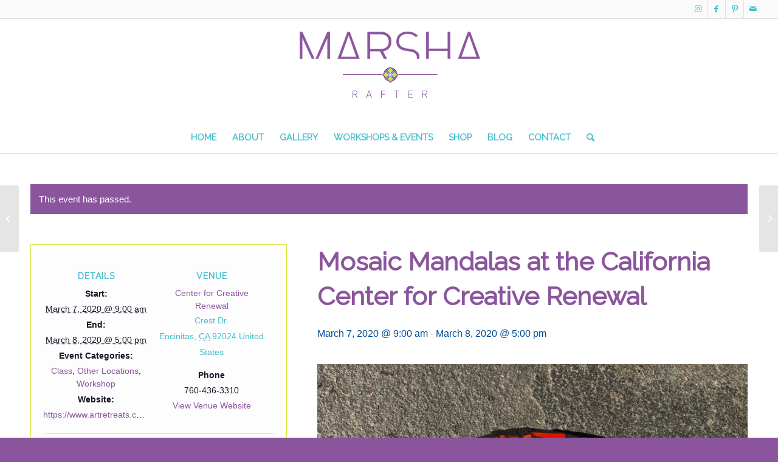

--- FILE ---
content_type: text/css
request_url: https://marsharafter.com/wp-content/themes/enfold-child/style.css?ver=5.6.9
body_size: 1813
content:
/*
Theme Name: Enfold Child
Description: A <a href='http://codex.wordpress.org/Child_Themes'>Child Theme</a> for the Enfold Wordpress Theme. If you plan to do a lot of file modifications we recommend to use this Theme instead of the original Theme. Updating wil be much easier then.
Version: 1.0
Author: Kriesi
Author URI: http://www.kriesi.at
Template: enfold
*/

/* EVENTS CALENDAR CSS */

/* VERTICALLY ALIGN EVENTS LIST META */ 

div.tribe-events-event-meta {
  vertical-align: top !important;
  text-align: center;
}

.av-tribe-events-content-wrap {
  background-color: #fafafa !important;
}

.av-single-event-meta-bar-inner {
  background-color: #fdfdfd !important;
  border-style: solid;
  border-color: #d7e632 !important;
}

.tribe-events-tickets td  {
  background-color: #ffffff !important;
}


h2.tribe-events-tickets-title {
  color: #004b96 !important;
}

.av-tribe-events-content-wrap > h2 > a {
  font-size: 1.3em;
  line-height: 1.2em;
}

div.av-single-event-content > div.tribe-events-schedule > h3 {
  font-size: 1.3em;
  line-height: 1.2em;
  color: #004b96 !important;
}

h2.tribe-events-single-event-title {
  line-height: 1.2em;
  color: #8b559d !important;
}

h3.tribe-events-single-section-title {
  font-size: 1.3em;
  line-height: 1.2em;
  color: #004b96 !important;
}

div.tribe-events-event-image > img {
  max-width: 100%;
  max-height: 100% !important;
} 

span.tribe-tickets-remaining {
  display: none !important;
}

td.tickets_name {
  color: #004b96 !important;
}

td.tickets_price {
  font-style: normal !important;
  color: #8b559d !important;
}

div.quantity input {
  color: #004b96 !important;
}

td.woocommerce {
  color: #004b96 !important;
}

h2.tribe-events-list-event-title {
  color: #8b559d !important;
  border-style: solid;
  border-color: #d7e632 !important; 
}

h2.tribe-events-page-title {
  text-transform: uppercase;
  font-size:2em;
  font-weight: bold;
}


.tribe-events-list .tribe-events-loop .tribe-event-featured a {
	color: #8b559d !important;
}

/* END EVENTS CALENDAR CSS */


/* GENERAL CSS */

p {
font-family: 'Raleway';
font-size: 1.1em;
color: #004b96;
text-align: justify;
}

.projecttop {
padding-top:20px;
}

.whitetext {
color:#ffffff;
}

.home .avia-builder-el-3 p, .home .avia_textblock {
  margin-top: 0;
  padding-top: 0;
}

.avia-image-container-inner {
  margin-top: 15px!important;
}

.image-overlay {
 visibility: hidden;
}

.mfp-img {
    -webkit-animation: none !important;
    animation: none !important;
}

.avia-caption-content p {
	line-height:1.5em!important;
}

#top .avia-slideshow-button.avia-color-light {
	padding: 24px 32px!important;
}

#top .avia-slideshow-button {
	font-size: 1.5em!important;
}

#top .gallery.gallery-columns-3 .gallery-item {
    width: 33%;
    height: auto;
}

/* END GENERAL CSS */

/* MEGA MENU STYLING */

#top #header .mega_menu_title a { 
  font-size: 1.2em;
}

#top #header .mega_menu_title a:hover { 
  background-color: #41becd;
  color: #fff;
  text-decoration: none;
}

#top #header .avia_mega_div > .sub-menu > li > ul > li a { padding-top: 15px; }

#top #header .avia_mega_div > .sub-menu { padding: 5px 30px 5px; }

.avia_mega_div .avia-bullet { margin-top: 23px; }

div.avia_mega_div.avia_mega2.six.units {
  margin: auto;
}

@media only screen and (min-width: 1140px){
#top .avia_mega_div.avia_mega2.six.units {
right: -800px !important;
}}


/* MOBILE CSS */

@media only screen and (max-width: 768px) {

.desktop-grid { 
  display: none !important;  
} 

.responsive .logo img {
  padding-top: 20px;
}

.mobile-grid { 
  padding-top: -20px;
}

#header_main .container {
  max-height: 140px;
}

#header_main {
  height: 140px!important;
}

.responsive .logo img {
  max-height: 120px;
}

.responsive #top .av-masonry-entry {
  width: 33%!important;
}

.av-masonry-container.isotope {
  margin-left: 2px;
}

a#advanced_menu_toggle:before { content: url(https://marsharafter.com/wp-content/uploads/2016/08/Menu-Sm.png);}

#advanced_menu_toggle {
  top: 60%;
}

#advanced_menu_toggle, #advanced_menu_hide {
    border: none!important;
}

strong.logo img{
padding: 5% 0 5% 0;
}

#main #av_section_1 div .container {
display: none;
float:left;
}


/* REMOVE WOOCOMMERCE CART ON MOBILE WHEN EMPTY */

 .cart_dropdown{
        display: none !important;
    }
    .html_visible_cart .cart_dropdown{
        display: block !important;
    }

/* MEGA MENU MOBILE */

span.avia-bullet {
position: relative;
top: 30px !important;
left: -10px !important;
display: none !important; 
}

}

span.mega_menu_title.heading-color.av-special-font::before {
display: none !important; 
}

/* DESKTOP Grid Begin */

@media only screen and (min-width: 769px) {

.mobile-grid { 
  display: none !important; 
}
.desktop-grid { 
  padding-top: -10%;
}

strong.logo img{
padding: 10% 0 5% 0;
}

#header .avia_mega_div {

margin: auto !important;

}

}

/* DESKTOP Grid End */


/* Center Form Button */

.avia_ajax_form .button { 
  display: block;
  margin: auto; 
}


/* Remove Bottom Border from Menu Area */

#header_main {
border-bottom: none;
}

/* Remove Borders from Menu Items */

.av-main-nav > li > a, #header_main_alternate {
border: none!important;
}



/* Edit Text in Menu Area */

#header_main div div nav div ul li a {
font-family:'Raleway';
font-size: 1.1em;
text-transform: uppercase;
text-align:center;
}


li.current-menu-item > a > span.avia-menu-text {
background-color: white!important;
color: #8b559d !important;
font-family:'Raleway';
font-size: 1.1em;
text-transform: uppercase;
text-align:center;
}


#header_main div div nav div ul.children ul li {
text-align:center;
}

#av-layout-grid-1 > div.flex_cell.no_margin.av_two_third.avia-builder-el-10.el_after_av_cell_one_third.avia-builder-el-last > div > form > fieldset > p:nth-child(4) > input.button {
  color: #ffffff!important;
  background-color: #8b559d;
  font-family: 'Raleway'; 
  padding: 4% 17%;
}

#av-layout-grid-1 > div.flex_cell.no_margin.av_two_third.avia-builder-el-10.el_after_av_cell_one_third.avia-builder-el-last > div > form > fieldset > p:nth-child(4) > input.button:hover {
  color: #ffffff!important;
  background-color: #41bfcd; 
}

/* SOCKET / FOOTER CSS */

#socket .social_bookmarks li { 
  font-size: 1.7em; 
}

#socket span.copyright {
  font-size: 1.2em;
}

h3.widgettitle {
  font-size: 2.3em;
  color: #fff;
  padding: 0 0 20px 0;
  }

.b.button {
  font-size:1.7em;
  padding: 3% 5%;
  font-family: 'Raleway';
}

.footerbutton a {
  font-family: 'Raleway';
}

#footer .avia-button.avia-size-x-large:hover {
  background-color: #004b96 !important; 
}

div.cc_email_address.kws_input_container.gfield {
  font-size:1.4em;
  font-family: 'Raleway';
}

div.cc_first_name.kws_input_container.gfield {
  font-size:1.4em;
  font-family: 'Raleway';
}

#text-3 > div > form > fieldset > p:nth-child(4) > input.button {
  color: #ffffff!important;
  background-color: #8b559d;
  font-family: 'Raleway'; 
  padding: 4% 17%;
}

#text-3 > div > form > fieldset > p:nth-child(4) > input.button:hover {
  color: #ffffff!important;
  background-color: #004b96; 
}

/* CUSTOM FOOTER THREE COLUMN CSS Begin */

#footer .flex_column:nth-child(0) {
  width: 20.5%;
}

#footer .flex_column:nth-child(1) {
  width: 20.5%;
}

#footer .flex_column:nth-child(2) {
  width: 47%;
}

/* CUSTOM FOOTER TWO COLUMN CSS Begin */

#footer .flex_column:nth-child(0) {
  width: 30%;
}

#footer .flex_column:nth-child(1) {
  width: 35%;
}

#footer .flex_column:nth-child(2) {
  width: 59%;
}


/* CUSTOM FOOTER CSS End */


/* WOOCOMMERCE CSS Begin */

#main div.product-sorting {
  display: block;
  margin: auto;
}

/* WOOCOMMERCE CSS End */

div.wp-video {
  margin: auto;
  display: block;
}


#categories-2 h3.widgettitle {
  color: #8b559d;
}

#archives-2 h3.widgettitle {
  color: #8b559d;
}

#search-4 h3.widgettitle {
  color: #8b559d;
}


--- FILE ---
content_type: text/plain
request_url: https://www.google-analytics.com/j/collect?v=1&_v=j102&a=668709738&t=pageview&_s=1&dl=https%3A%2F%2Fmarsharafter.com%2Fevent%2Fmosaic-mandalas-at-the-california-center-for-creative-renewal%2F&ul=en-us%40posix&dt=Mosaic%20Mandalas%20at%20the%20California%20Center%20for%20Creative%20Renewal%20-%20Marsha%20Rafter&sr=1280x720&vp=1280x720&_u=IEBAAEABAAAAACAAI~&jid=1368571530&gjid=489020375&cid=718308058.1763057578&tid=UA-78620428-2&_gid=973067827.1763057578&_r=1&_slc=1&z=1652163945
body_size: -451
content:
2,cG-5M6NS6CT9P